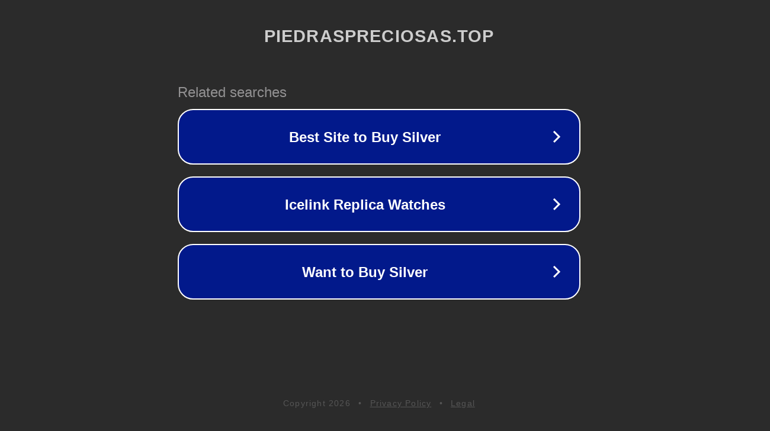

--- FILE ---
content_type: text/html; charset=utf-8
request_url: https://piedraspreciosas.top/jade/
body_size: 1066
content:
<!doctype html>
<html data-adblockkey="MFwwDQYJKoZIhvcNAQEBBQADSwAwSAJBANDrp2lz7AOmADaN8tA50LsWcjLFyQFcb/P2Txc58oYOeILb3vBw7J6f4pamkAQVSQuqYsKx3YzdUHCvbVZvFUsCAwEAAQ==_WY2UOype39iGTP99YoN/nv7oY7QaMk3BuPCllDgqZlo5h1UucdPG4oxK8zf4sRbnDL6+s4TdQRkLNdKteq5cdw==" lang="en" style="background: #2B2B2B;">
<head>
    <meta charset="utf-8">
    <meta name="viewport" content="width=device-width, initial-scale=1">
    <link rel="icon" href="[data-uri]">
    <link rel="preconnect" href="https://www.google.com" crossorigin>
</head>
<body>
<div id="target" style="opacity: 0"></div>
<script>window.park = "[base64]";</script>
<script src="/bHDfzKWWM.js"></script>
</body>
</html>
